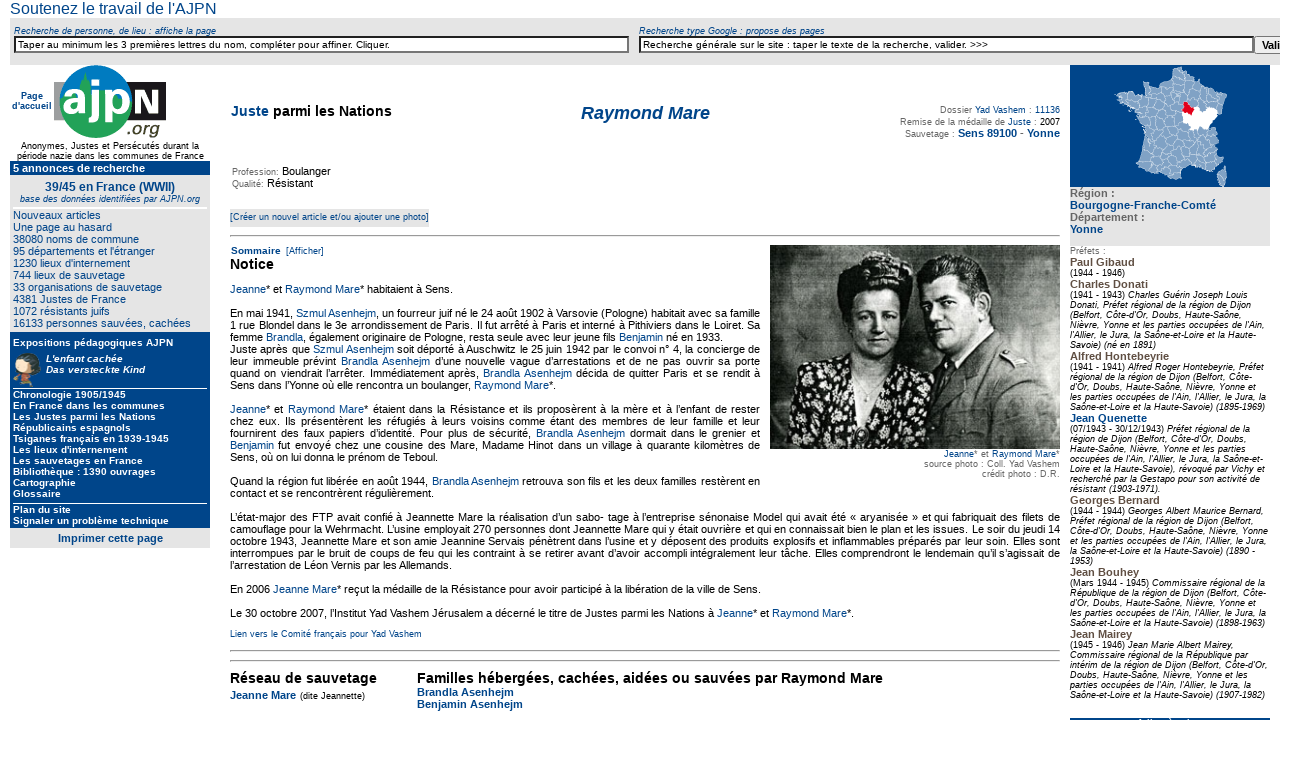

--- FILE ---
content_type: text/html
request_url: http://www.ajpn.org/juste-Raymond-Mare-2942.html
body_size: 14745
content:



<html>
<head>
    <!-- Google tag (gtag.js) -->
<script async src="https://www.googletagmanager.com/gtag/js?id=G-KS80PYNKYX"></script>
<script>
  window.dataLayer = window.dataLayer || [];
  function gtag(){dataLayer.push(arguments);}
  gtag('js', new Date());

  gtag('config', 'G-KS80PYNKYX');
</script>
<meta name=viewport content="width=device-width, initial-scale=1">










<title>Raymond-Mare</title>
<meta http-equiv="Content-Type" content="text/html; charset=ISO-8859-1" />
<meta name="description" content="AJPN - anonymes, Justes et persécutés durant la période nazie dans les communes de France" />
<meta name="Keywords" content="connus ou inconnus mais justes,transmission de la memoire,actes de sauvetage,enfants sauves,adultes sauves,resistance juive,juifs,
juives,seconde guerre mondiale,anonymes,yad vashem,justes parmi les nations,justes de france,connus et reconnus,1936,1937,1938,1939,1940,1941,1942,1943,1944,1945,1946,1947,
ligne de demarcation,elan de spontaneite,desobeissance civile,humanite,memoires,sauveurs,legion d'honneur,temoignages vivants,temoigner,temoin,utilite publique,respect,dignite,justice,tolerance,simone veil,justes de france,justes parmi le nations,seconde guerre mondiale,righteous among the nations,righteous of the world's nations,
righteous gentiles,resistances,justos de las naciones,ajpn,histoire,commune,lieux sauvetage,lieux internement">
<meta NAME="classification" CONTENT="ajpn,annuaire juste">
<meta NAME="author" CONTENT="ajpn, Hellen Kaufmann, Bernard Lhoumeau, Bordeaux, Aquitaine, France">
<meta NAME="copyright" CONTENT=" Bernard Lhoumeau, Hellen Kaufmann, Thierry Marchal">

<link rel="shortcut icon" href="http://www.ajpn.org/images/favicon.ico" />


<link href="../css/justes.css" rel="stylesheet" type="text/css" />

	<link rel="stylesheet" href="css/jquery.autocomplete.css" type="text/css">

<script type="text/javascript" src="js/divers.js"></script>


<script src="https://ajax.googleapis.com/ajax/libs/jquery/1.10.2/jquery.min.js" type="text/javascript"></script>
<script type="text/javascript" src="https://ajax.googleapis.com/ajax/libs/jquery/1.8.2/jquery.min.js"></script>
<script src="https://ajax.googleapis.com/ajax/libs/jqueryui/1.10.3/jquery-ui.min.js" type="text/javascript"></script>
<script type="text/javascript" src="js/ajpn.js"></script>
<script type="text/javascript" src="js/active_completion.js"></script>


<script type="text/javascript">
function metajour(iddiv)
{
 var xhr_object = null;
	if(window.XMLHttpRequest) // Firefox
	   xhr_object = new XMLHttpRequest();
	else if(window.ActiveXObject) // Internet Explorer
	   xhr_object = new ActiveXObject("Microsoft.XMLHTTP");
	else { // XMLHttpRequest non supporté par le navigateur
	   alert("Votre navigateur ne supporte pas les objets XMLHTTPRequest...");
	   return;
	}
	var visiteur = " visiteurs connectés";
	var method   = "POST";
	var filename = "./prog/comptevisi.php";
	var s1       = "dimanche";
	var s2       = "lundi";
	var data     = null;

if(s1 != "" && s2 != "")
	   data = "s1="+s1+"&s2="+s2;

if(method == "GET" && data != null) {
	   filename += "?"+data;
	   data      = null;
}


	xhr_object.open(method, filename, true);

	//  Définition du comportement à adopter sur le changement d’état de l’objet
	// XMLHttpRequest
	xhr_object.onreadystatechange = function() {
			// Etat : requête terminée, réponse récupérée
	  	if(xhr_object.readyState == 4) {
				//alert(xhr_object.responseText); // DEBUG MODE

				var tmp = xhr_object.responseText.split(":");
	      		if(typeof(tmp[1]) != "undefined") {
	        	 document.getElementById(iddiv).innerHTML=tmp[1]+visiteur;
	        	 //f.elements["string2_r"].value = tmp[2];
	      		}

				// ### Interprétation du retour du script appellé
				// Mode d’interprétation 1: on affiche dans la page le retour
				// comme s’il s’agissait de code HTML
				//document.write(xhr_object.responseText);
				// Mode d’interprétation 2: on interprète le retour comme
				// s’il s’agissait de code javascript
				//eval(xhr_object.responseText);
				//document.getElementById(iddiv).innerHTML=xhr_object.responseText;
		 	}
			return xhr_object.readyState;
	}



	if(method == "POST")
	xhr_object.setRequestHeader("Content-type", "application/x-www-form-urlencoded");

	xhr_object.send(data);
}
  message = "testtm";
	var timer = setInterval("metajour('"+message+"');",10000);
</SCRIPT>




<script type="text/javascript" src="js/lescroll.js"></script>

</head>

<body leftmargin="010">

<div class="container" id="container">
<span class="lentete" id="lentete">

<table width="100%" border="0" cellpadding="3" cellspacing="0" bordercolor="#FFFFFF">
<tr valign="middle">
<!-- pavé c51entre  -->
<td><a href="http://www.ajpn.org/soutien.html" >Soutenez&nbsp;le&nbsp;travail&nbsp;de&nbsp;l'AJPN</a>
</td>


<!-- fin pavé centre  ON ne demande plus de s'identifier contributeur (automatique quand abonné)
<form name="lelogin" method="post" action="../admin/valid-identification.php" >
<input type="hidden" name="idtexteerreur" value="6" />
<input type="hidden" name="noid" value="2942" />
<input type="hidden" name="destina2" value="juste" />
<input type="hidden" name="letitre" value="Raymond-Mare" />
<td><img src="../icones/1pxtrans.gif" width="10" height="3" alt="space" /></td>
<td align="center" class="fonction"><label>Connexion<br /><input name="email" type="text" class="zone10"  id="login2" onClick="this.value='';" value="Votre email (login)" size="25" maxlength="30" /></label></td>
<td align="center" class="fonction"><label>mot&nbsp;de&nbsp;passe<br /><input name="lepassword" type="password" class="zone10" id="password2" onClick="this.value='';" value="" size="15" maxlength="30" /></label></td>
<td><label><strong><input name="button" type="submit" class="zone10bold" id="button" value="ok" /></strong></label></form>
<td align="left" class="fonction">&nbsp;<a href="../admin/../admin/maj_identifoublie.php?noid=2942&ope=oublipasse&laprovenance=6&letitre=Raymond-Mare" rel="nofollow">Mot&nbsp;de&nbsp;passe&nbsp;oubli&eacute;</a></td>
<td align="right" class="connect">&nbsp;&nbsp;&nbsp;<a href="../admin/../admin/maj_inscription.php?noid=2942&ope=createpersonne&laprovenance=6&letitre=Raymond-Mare" rel="nofollow">S'inscrire</a></td>
-->
</tr></table>

<span class="fonction">

<table bgcolor="#E5E5E5" width="100%"  border="0" align="center" cellpadding="0" cellspacing="0">
<tr align="center" valign="bottom">
<td>&nbsp;</td>
<td class="creditkleft"><span class="fonction"><em>Recherche&nbsp;de&nbsp;personne,&nbsp;de&nbsp;lieu&nbsp;:&nbsp;affiche&nbsp;la&nbsp;page</em></span></td>
<td>&nbsp;</td>
<td class="creditkleft"><span class="fonction"><em>Recherche&nbsp;type&nbsp;Google&nbsp;:&nbsp;propose&nbsp;des&nbsp;pages</em></span></td>
<td width="25%">&nbsp;</td>
</tr>
<tr>
<td width="25%">&nbsp;</td>
<td width="30%" align="center" valign="top" class="body11left">
  <form action="../prog/goto_entite.php" method="post" name="formulaire1" id="qf">
  <input name="nomlentite" type="text" class="cherchertout" id="nomlentite"  onBlur="this.value=!this.value?'Taper au minimum les 3 premières lettres du nom recherché. Compléter pour affiner. Cliquer.':this.value;" onClick="this.value='';" value="Taper au minimum les 3 premières lettres du nom, compléter pour affiner. Cliquer." size="100" />
  </form>
</td>


<td width="5" align="center" class="body11left"><img src="../icones/1pxtrans.gif" width="10" height="10">
<td width="30%" align="center" valign="baseline" class="body11left">
<form action="../prog/resu_recherche.php" method="get" name="formulaire2" id="gog">
<table border="0" cellpadding="0" cellspacing="0">
  <tr><td align="center" valign="top">
  <input name="search" border="0" type="text" class="cherchertout" id="search"  onBlur="this.value=!this.value?'Recherche générale sur le site : tapez ici le texte de votre recherche, puis valider.':this.value;" onClick="this.value='';" value="Recherche générale sur le site : taper le texte de la recherche, valider. >>>" size="100" />
  </td><td align="center" valign="top">
  <input name="button2" type="submit" class="auteur" id="button2" value="Valider" />
  </td>
  </tr></table>
</form>
</td><td width="25%">&nbsp;</td>
</tr>
</table></span></span>

<div class="gauche" id="gauche">









<style type="text/css">

body,td,th { font-family: Verdana; }
.cherchertout {
	background-color: #FFF;
	font-size: 10px;
}
body {
	margin-left: 0px;
	margin-top: 0px;
	margin-right: 0px;
	margin-bottom: 0px;
}
couleur {
	background-color: #00458A;
}
a:link { text-decoration: none; }
a:visited, a:active { text-decoration: none; }
a:hover { text-decoration: underline; }
.fdbleuretrait { padding-top: 0px; padding-right: 3px; padding-bottom: 0px; padding-left: 3px;}
.MN9 {
	font-size: 9px;
	text-align: center;
	font-family: Verdana, Geneva, sans-serif;
	font-weight: lighter;
}
.MNaccueil { font-size: 9px; font-weight: bold; }
.MNactu:link, .MNactu:visited, .MNactu:active , .MNactu{ font-family: Verdana, Arial, Helvetica, sans-serif; font-size: 10px; font-weight: bold; text-decoration: blink; color: #00458A; }
.MNblocretrait2 {
	padding-left: 3px;
	padding-right: 3px;
	font-family: Verdana, Arial, Helvetica, sans-serif;
	font-weight: lighter;
}
.MNchamprecherche {
	font-size: 10px;
color: #E5E5E5;		font-weight: normal;
	text-align: left;
	color: #000;
}
.MNimprim { font-size: 11px; color: #00458A; font-weight: bold; }
.MNimprim:link { font-size: 11px; color: #00458A; font-weight: bold; }
.MNpaddingbottom {	margin-bottom: 10px; }
.MNteterubriq { font-size: 10px; color: #FFFFFF; font-weight: normal; text-align: left; }
.MNtext11coul {	font-size: 12px; color: #00458A; font-weight: normal;	text-align: center; }
.MNtext14coulbold {	font-size: 12px; color: #00458A; font-weight: normal; text-align: center; }
.MNtextblc:link , .MNtextblc{ font-size: 10px; color: #FFFFFF; font-weight: bold; text-align: left; }
.MNtextblc:hover { font-size: 10px; color: #FFFFFF; font-weight: bold; text-decoration: underline; text-align: left; }
.MNtextblcdans { font-size: 10px;	color: #00458A; font-weight: bold;	text-align: left;	background-color: #FFF; }
.MNtextblcdans:link {	font-size: 10px; color: #00458A; font-weight: bold;	text-align: left;	background-color: #FFF; }
.MNtextblcdans:hover { font-size: 10px; color: #FFFFFF; font-weight: bold; text-align: left; }
.MNtextblcdans:link {	font-size: 10px;	color: #FFFFFF;	font-weight: bold;	text-align: left; }
.MNtextblcdansCopie {	font-size: 10px;	color: #FFFF00;	font-weight: bold;	text-align: left; }
.MNtextblcdanscenter { font-size: 10px; color: #FF0000; font-weight: bold; text-align: center; }
.MNtextblcent:link , .MNtextblccenter{ font-size: 10px; color: #000000; font-weight: bold; text-align: center; font-family: Verdana, Arial, Helvetica, sans-serif; }
.MNtextblclight { font-size: 10px; color: #FFFFFF; font-weight: bold; text-align: left; }
.MNtextblclight:link { font-size: 10px; color: #FFFFFF; font-weight: normal; text-align: left; }
.MNtextblclight:hover { font-size: 10px; color: #FFFFFF; font-weight: normal; text-decoration: underline;}
.MNtextblclightdans { font-size: 10px; color: #00458A; font-weight: bold; background-color: #FFF; text-align: right; }
.MNtextblclightdans:link { font-size: 10px; color: #00458A; font-weight: normal; background-color: #FFF; text-align: right; }
.MNtextblclightdans:hover { font-size: 10px; color: #00458A; font-weight: normal; text-decoration: underline; background-color: #FFF; text-align: right; }
.MNtext11blclight { font-size: 11px; color: #FFFFFF; font-weight: bold; text-align: left; }
.MNtext11blclight:link { font-size: 11px; color: #FFFFFF; font-weight: normal; text-align: left; }
.MNtext11blclight:hover { font-size: 11px; color: #FFFFFF; font-weight: normal; text-decoration: underline;}
.MNtext11blclightdans { font-size: 11px; color: #00458A; font-weight: bold; background-color: #FFF; text-align: right; }
.MNtext11blclightdans:link { font-size: 11px; color: #00458A; font-weight: normal; background-color: #FFF; text-align: right; }
.MNtext11blclightdans:hover { font-size: 11px; color: #00458A; font-weight: normal; text-decoration: underline; background-color: #FFF; text-align: right; }
.MNtextblcright:link, .MNtextblcright, .MNtextblcright:visited { font-size: 10px; color: #FFFFFF; font-weight: bold; text-align: right; }
.MNtextbleu {	font-size: 11px; color: #00458A; 	font-weight: normal; }
.MNtextbleubolddans { font-size: 10px; color: #BC0000; font-weight: bold; }
.MNtextbleubold { font-size: 10px; color: #00458A; font-weight: bold; }
.MNtextbleulightdans {	font-size: 11px;color: #00458A;	font-weight: normal;	background-color: #FFF; }
.MNtextbleulightdansCopie {	font-size: 11px;	color: #BC0000;	font-weight: normal; }
.MNtextsouscoul { font-size: 9px; color: #00458A; font-weight: normal; text-align: center; }
.MNvalid { font-size: 10px; color: #000000; font-weight: bold; }
.paddingimgmenu {
	padding-right: 2px;
	padding-bottom: 1px;
	border: 0;
}
</style>
<body leftmargin="0" topmargin="0" marginwidth="0" marginheight="0"><tr>
  <td align="center" valign="top"> <table width="200" border="0" cellpadding="0" cellspacing="0" bgcolor="#00458A" class="MNpaddingbottom">
<tr>
  <td align="center" valign="top" bgcolor="#FFFFFF">
  	<table width="200" border="0" cellpadding="0" cellspacing="0"><tr><td width="44" align="center" valign="middle" bgcolor="#FFFFFF" class="MNaccueil"><a href="../index.php" class="MNaccueil">Page d'accueil </a></td>
    <td width="112" align="center" valign="top" bgcolor="#FFFFFF">
    <a href="../index.php"><img src="http://www.ajpn.org/images/logo-AJPN.png" alt="Les communes de France durant la  Seconde Guerre mondiale" border="0" /></a></td>
    <td width="44" align="left" valign="middle" bgcolor="#FFFFFF" class="MNaccueil">&nbsp;</td></tr>
  <tr><td colspan="3" align="center" valign="middle" class="MN9">
	 <img src="../icones/1pxtrans.gif" width="100%" height="3"> 
      Anonymes, Justes et Pers&eacute;cut&eacute;s durant&nbsp;la p&eacute;riode nazie dans&nbsp;les&nbsp;communes de&nbsp;France
</td></tr></table></td></tr>
<tr><td colspan="3" align="center" valign="middle" class="MNblocretrait2">
		    </td></tr>
<tr><td colspan="3" align="left" valign="middle" class="MNblocretrait2">
<img src="../icones/1pxtrans.gif" width="100%" height="1">
 <a href="../annonces.html"><span class="MNtext11blclight"><blink>
5 annonces de&nbsp;recherche</blink></span></a>
<br />
  <!-- <br>
  <a href="../agenda"><span class="MNtext11blclight">Agenda</span></a>
  <br>
 -->  
<img src="../icones/1pxtrans.gif" width="100%" height="1">
  </td></tr>
  <tr><td align="left" valign="top" bgcolor="#E5E5E5" class="MNblocretrait2">
  <img src="../icones/1pxtrans.gif" width="100%" height="5">
<div align="center">
<span class="MNtext11coul"><strong>39/45 en France (WWII)</strong><br>
<em class="MNtextsouscoul">base des données identifiées par&nbsp;AJPN.org</em></span>
</div>
<img src="../icones/1pxtrans.gif" width="100%" height="3"><img src="../icones/1pxblc.png" width="100%" height="2">
            <a href="../nouveaute.html"><span class="MNtextbleu">Nouveaux articles</span></a>

<br>
<a href="http://www.ajpn.org/internement-Camp-de-Sospel-803.html"><span class="MNtextbleu">Une page au hasard</span></a>

<br>


  <a href="../touscommunes.html"><span class="MNtextbleu">38080 noms de commune</span></a>
  <br />

    <a href="../tousdepartements.html"><span class="MNtextbleu">95&nbsp;d&eacute;partements et l'étranger</span></a>
    <br />

            <a href="/touslieuinternements.html"><span class="MNtextbleu">1230&nbsp;lieux&nbsp;d'internement</span></a>
                        <br />

            <a href="/touslieusauvetages.html"><span class="MNtextbleu">744 lieux
         de sauvetage</span></a>         <br />

                        <a href="../organisations.html"><span class="MNtextbleu">33&nbsp;organisations&nbsp;de&nbsp;sauvetage</span></a>
            			<br />

			            <a href="/tousjustes.html"><span class="MNtextbleu">4381 Justes de France</span></a>
			            <br />

                        <a href="../tousRJ.html"><span class="MNtextbleu">1072 r&eacute;sistants juifs</span></a>            <br />

                        <a href="../toussauvecaches.html"><span class="MNtextbleu">16133&nbsp;personnes&nbsp;sauv&eacute;es, cach&eacute;es</span></a>
              <img src="../icones/1pxtrans.gif" width="100%" height="3">
  </td></tr>

  <tr><td align="left" valign="top" class="MNblocretrait2">
  <img src="../icones/1pxtrans.gif" width="100%" height="5">
  <span class="MNtextblclight">Expositions pédagogiques AJPN</span>
    <img src="../icones/1pxtrans.gif" width="100%" height="5">

			            <a href="../lenfantcachee.html"><span class="MNtextblclight">
            <img src="../icones/l-enfant-cachee.png" alt="Exposition p&eacute;dagogique 2e Guerre mondiale : la guerre, l'occupation, la vie quotidienne, les lois antis&eacute;mites, les rafles, les justes, les enfants cach&eacute;s, les rescap&eacute;s, les t&eacute;moins" width="28" height="34" border="0" align="left" class="paddingimgmenu">
        <em>L'enfant&nbsp;cachée<br>Das&nbsp;versteckte&nbsp;Kind</em></span></a>
                      <br />
  <img src="../icones/1pxblc.png" width="100%" height="1">

              <a href="../1939.html"><span class="MNtextblclight">Chronologie
            1905/1945</span></a>
                     <br />

               <a href="../communes.html"><span class="MNtextblclight">En France dans les communes</span></a>
   <br />

    <a href="/justes.html"><span class="MNtextblclight">Les
  Justes parmi les&nbsp;Nations</span></a>
    <br />
      <a href="/republicains-espagnols.html"><span class="MNtextblclight">Républicains espagnols</span></a>
  
  <br />
      <a href="/tsiganes.html"><span class="MNtextblclight">Tsiganes français en 1939-1945</span></a>
    <br />

          <a href="/lieuinternements.html"><span class="MNtextblclight">Les&nbsp;lieux&nbsp;d'internement</span></a>
                <br />

<!--
		            <a href="../camps-europe.html"><span class="MNtextblclight">Les camps
            en&nbsp;Europe</span></a>
                        <br />
-->
                      <a href="../lieusauvetages.html"><span class="MNtextblclight">Les sauvetages en&nbsp;France</span></a>
                      <br />

			            <a href="../biblio.html"><span class="MNtextblclight">Biblioth&egrave;que : 1390 ouvrages </span></a>
                        <br>
                        <a href="../cartographie.html"><span class="MNtextblclight">Cartographie</span></a>
                        <br />
			            <a href="../glossaire.html"><span class="MNtextblclight">Glossaire</span></a>
                        <br>
		
<img src="../icones/1pxtrans.gif" width="100%" height="4">
<img src="../icones/1pxblc.png" width="100%" height="1">
                        <a href="../plan.html"><span class="MNtextblclight">Plan du site</span></a>
                        <br />
			
                        <a href="../signalprb.html"><span class="MNtextblclight">Signaler un probl&egrave;me technique</span></a>
            


			<img src="../icones/1pxtrans.gif" width="100" height="2">
        </td>
  </tr>
  <tr><td align="center" valign="middle" bgcolor="#E5E5E5">
  <table border="0" cellpadding="0" cellspacing="4" ><tr><td align="center" valign="middle">
  <a href="#" class="MNimprim" style="text-decoration:none;" onClick="window.print();return false">Imprimer&nbsp;cette&nbsp;page</a>
  </td></tr></table>
  </td>
  </tr>
<!-- CARTOUCHE FACEBOOK -->
  <tr><td align="left" valign="top" bgcolor="#FFFFFF"><div id="fb-root"></div>
<script src="http://connect.facebook.net/fr_FR/all.js#xfbml=1"></script><fb:like-box href="http://www.facebook.com/pages/Ajpn-org/177019135678383" width="200" height="100" show_faces="true" border_color="000000" stream="false" header="false"></fb:like-box></td></tr>
<!-- FIN CARTOUCHE FACEBOOK -->
</table></div>

<div class="droite" id="droite">

        <table bgcolor="#E5E5E5" width="200" border="0" cellpadding="0" cellspacing="0">
  <tr><td align="center" bgcolor="#00458A">
  	<a href="region-Bourgogne-Franche-Comte-27.html"><img src="../icon-departem/89.png" title="Carte de cette région" alt="Yonne" border="0" /></a>
   </td></tr>

	<tr><td class="credit">
	<h3>Région :<br />
	<span class="bodyK11boldleft">
			<a href="region-Bourgogne-Franche-Comte-27.html">Bourgogne-Franche-Comté</a>
		</span>
    <br>
    		Département :<span class="bodyK11boldleft"><a href="departement-Yonne-89.html"  >
		<br />
		Yonne</a>
		</span>
	</h3>
</td></tr></table>
        <body leftmargin="0" topmargin="0" marginwidth="0" marginheight="0">
 	<table width="200" border="0" cellpadding="0" cellspacing="0">
<tr>
<td align="left" class="credit">
<div align="left">
    
            	    Préfets :      	<br />
	<span class="bodyK11boldleft">

	 			<div><font color="#604F43">Paul Gibaud</font></div>
  		

		<font color="#604F43">
      
    </font></span><span class="creditkleft">(1944      -      1946)
            	 	<br />
	<span class="bodyK11boldleft">

	 			<div><font color="#604F43">Charles Donati</font></div>
  		

		<font color="#604F43">
      
    </font></span><span class="creditkleft">(1941      -      1943)            <i>Charles Guérin Joseph Louis Donati, Préfet régional de la région de Dijon (Belfort, Côte-d'Or, Doubs, Haute-Saône, Nièvre, Yonne et les parties occupées de l'Ain, l'Allier, le Jura, la Saône-et-Loire et la Haute-Savoie) (né en 1891)</i></span>

				
            	 	<br />
	<span class="bodyK11boldleft">

	 			<div><font color="#604F43">Alfred Hontebeyrie</font></div>
  		

		<font color="#604F43">
      
    </font></span><span class="creditkleft">(1941      -      1941)            <i>Alfred Roger Hontebeyrie, Préfet régional de la région de Dijon (Belfort, Côte-d'Or, Doubs, Haute-Saône, Nièvre, Yonne et les parties occupées de l'Ain, l'Allier, le Jura, la Saône-et-Loire et la Haute-Savoie) (1895-1969)</i></span>

				
            	 	<br />
	<span class="bodyK11boldleft">

	        <div><a href="personne-Jean-Quenette-3225.html" >Jean Quenette</a></div>
        	        

		<font color="#604F43">
      
    </font></span><span class="creditkleft">(07/1943      -      30/12/1943)            <i>Préfet régional de la région de Dijon (Belfort, Côte-d'Or, Doubs, Haute-Saône, Nièvre, Yonne et les parties occupées de l'Ain, l'Allier, le Jura, la Saône-et-Loire et la Haute-Savoie), révoqué par Vichy et recherché par la Gestapo pour son activité de résistant (1903-1971). </i></span>

				
            	 	<br />
	<span class="bodyK11boldleft">

	 			<div><font color="#604F43">Georges Bernard</font></div>
  		

		<font color="#604F43">
      
    </font></span><span class="creditkleft">(1944      -      1944)            <i>Georges Albert Maurice Bernard, Préfet régional de la région de Dijon (Belfort, Côte-d'Or, Doubs, Haute-Saône, Nièvre, Yonne et les parties occupées de l'Ain, l'Allier, le Jura, la Saône-et-Loire et la Haute-Savoie) (1890 - 1953)</i></span>

				
            	 	<br />
	<span class="bodyK11boldleft">

	 			<div><font color="#604F43">Jean Bouhey</font></div>
  		

		<font color="#604F43">
      
    </font></span><span class="creditkleft">(Mars 1944      -      1945)            <i>Commissaire régional de la République de la région de Dijon (Belfort, Côte-d'Or, Doubs, Haute-Saône, Nièvre, Yonne et les parties occupées de l'Ain, l'Allier, le Jura, la Saône-et-Loire et la Haute-Savoie) (1898-1963)</i></span>

				
            	 	<br />
	<span class="bodyK11boldleft">

	 			<div><font color="#604F43">Jean Mairey</font></div>
  		

		<font color="#604F43">
      
    </font></span><span class="creditkleft">(1945      -      1946)            <i>Jean Marie Albert Mairey, Commissaire régional de la République par intérim de la région de Dijon (Belfort, Côte-d'Or, Doubs, Haute-Saône, Nièvre, Yonne et les parties occupées de l'Ain, l'Allier, le Jura, la Saône-et-Loire et la Haute-Savoie) (1907-1982)</i></span>

				            </span>

            </div>
            </table><br/>
 		
<style type="text/css">

body {
	margin-left: 0px;
	margin-top: 0px;
	margin-right: 0px;
	margin-bottom: 0px;
}
.Style1 {color: #FFFFFF}
.textblc, .textblc:link {
	font-size: 9px;
	color: #FFFFFF;
	font-weight: bold;
}
.textblclight, .textblclight:link {
	font-size: 9px;
	color: #FFFFFF;
	font-weight: normal;
}
.textblc:hover {
	font-size: 9px;
	color: #FFFF00;
	font-weight: bold;
}
a:link {
	text-decoration: none;
}
a:visited {
	text-decoration: none;
}
a:hover {
	text-decoration: underline;
	color: #FF0000;
}
a:active {
	text-decoration: none;
}
</style>

	<a name="Ancre1"></a>

<table border="0" cellspacing="0" bgcolor="#FFFFFF">
<tr bgcolor="#00458A">
<td align="center" valign="middle" bgcolor="#00458A"" class="textblc"><a href="../prog/biblio.php" class="textblc"><span class="textblc">À lire, à voir…</span></a></td>
</tr>
			<tr>
			<td align="left" valign="bottom" bgcolor="#FFFFFF">
            <hr />
            <a href="../auteur-Jacques-Semelin-753.html" class="auteurbouquin"></a>
			<a href="../auteur-Jacques-Semelin-753.html" class="auteurbouquin"><img src="../icon-biblio/1232293425_ScPo_ResistanceGenocides.jpg" alt="Jacques Semelin" height="100" border="0" align="left" class="paddingimageleft" /></a>
		<a href="../auteur-Jacques-Semelin-753.html" class="auteurbouquin">Jacques Semelin<br />
		</a>
		<a href="../auteur-Claire-Andrieu-754.html" class="auteurbouquin">Claire Andrieu<br />
		</a>
		<a href="../auteur-Sarah-Gensburger-755.html" class="auteurbouquin">Sarah  Gensburger<br />
		</a>
<span class="titrebouquin"><a href="../auteur-Sarah-Gensburger-755.html" class="titrebouquin">La résistance aux génocides. De la pluralité des actes de sauvetage</a>
</span>  <br /><br />
<span class="acheterenligne">
	<a href="http://www.amazon.fr/gp/search/ref=as_li_qf_sp_sr_il_tl?ie=UTF8&keywords=9782724610895&tag=a07bb-21&index=aps&linkCode=as2&camp=1642&creative=6746" title="En cliquant ici pour commander sur Amazon, vous aidez l'AJPN" target="_blank" class="acheterenligne">ACHETER EN LIGNE</a>
  </td></tr>
	<a name="Ancre1X1"></a>
			<tr>
			<td align="left" valign="bottom" bgcolor="#FFFFFF">
            <hr />
            <a href="../auteur-Andre-Moisse-8437.html" class="auteurbouquin"></a>
			<a href="../auteur-Andre-Moisse-8437.html" class="auteurbouquin"><img src="../icon-biblio/1377813168_book8.jpg" alt="André Moissé" height="100" border="0" align="left" class="paddingimageleft" /></a>
		<a href="../auteur-Andre-Moisse-8437.html" class="auteurbouquin">André Moissé<br />
		</a>
<span class="titrebouquin"><a href="../auteur-Andre-Moisse-8437.html" class="titrebouquin">La Libération en Franche-Comté : Agents secrets et services spéciaux dans la résistance</a>
</span>  <br /><br />
<span class="acheterenligne">
	<a href="http://www.amazon.fr/gp/search/ref=as_li_qf_sp_sr_il_tl?ie=UTF8&keywords=9782915402308&tag=a07bb-21&index=aps&linkCode=as2&camp=1642&creative=6746" title="En cliquant ici pour commander sur Amazon, vous aidez l'AJPN" target="_blank" class="acheterenligne">ACHETER EN LIGNE</a>
  </td></tr>
	<a name="Ancre1X2"></a>
			<tr>
			<td align="left" valign="bottom" bgcolor="#FFFFFF">
            <hr />
            <a href="../auteur-Robert-Dutriez-6681.html" class="auteurbouquin"></a>
			<a href="../auteur-Robert-Dutriez-6681.html" class="auteurbouquin"><img src="../icon-biblio/1377812632_book5.jpg" alt="Robert Dutriez" height="100" border="0" align="left" class="paddingimageleft" /></a>
		<a href="../auteur-Robert-Dutriez-6681.html" class="auteurbouquin">Robert Dutriez<br />
		</a>
<span class="titrebouquin"><a href="../auteur-Robert-Dutriez-6681.html" class="titrebouquin">La Seconde Guerre mondiale en Franche-Comté </a>
</span>  <br /><br />
<span class="acheterenligne">
	<a href="http://www.amazon.fr/gp/search/ref=as_li_qf_sp_sr_il_tl?ie=UTF8&keywords=9782878231953&tag=a07bb-21&index=aps&linkCode=as2&camp=1642&creative=6746" title="En cliquant ici pour commander sur Amazon, vous aidez l'AJPN" target="_blank" class="acheterenligne">ACHETER EN LIGNE</a>
  </td></tr>
	<a name="Ancre1X3"></a>
			<tr>
			<td align="left" valign="bottom" bgcolor="#FFFFFF">
            <hr />
            <a href="../auteur-Jacques-Semelin-753.html" class="auteurbouquin"></a>
			<a href="../auteur-Jacques-Semelin-753.html" class="auteurbouquin"><img src="../icon-biblio/1253472374_sans_armes.jpg" alt="Jacques Semelin" height="100" border="0" align="left" class="paddingimageleft" /></a>
		<a href="../auteur-Jacques-Semelin-753.html" class="auteurbouquin">Jacques Semelin<br />
		</a>
<span class="titrebouquin"><a href="../auteur-Jacques-Semelin-753.html" class="titrebouquin">Sans armes face à Hitler</a>
</span>  <br /><br />
<span class="acheterenligne">
	<a href="http://www.amazon.fr/gp/search/ref=as_li_qf_sp_sr_il_tl?ie=UTF8&keywords=9782228891592&tag=a07bb-21&index=aps&linkCode=as2&camp=1642&creative=6746" title="En cliquant ici pour commander sur Amazon, vous aidez l'AJPN" target="_blank" class="acheterenligne">ACHETER EN LIGNE</a>
  </td></tr>
	<a name="Ancre1X4"></a>
			<tr>
			<td align="left" valign="bottom" bgcolor="#FFFFFF">
            <hr />
            <a href="../auteur-Patrick-Cabanel-1500.html" class="auteurbouquin"></a>
			<a href="../auteur-Patrick-Cabanel-1500.html" class="auteurbouquin"><img src="../icon-biblio/1329325047_BOOK.jpg" alt="Patrick Cabanel" height="100" border="0" align="left" class="paddingimageleft" /></a>
		<a href="../auteur-Patrick-Cabanel-1500.html" class="auteurbouquin">Patrick Cabanel<br />
		</a>
<span class="titrebouquin"><a href="../auteur-Patrick-Cabanel-1500.html" class="titrebouquin">Histoires des Justes en France</a>
</span>  <br /><br />
<span class="acheterenligne">
	<a href="http://www.amazon.fr/gp/search/ref=as_li_qf_sp_sr_il_tl?ie=UTF8&keywords=9782200350444&tag=a07bb-21&index=aps&linkCode=as2&camp=1642&creative=6746" title="En cliquant ici pour commander sur Amazon, vous aidez l'AJPN" target="_blank" class="acheterenligne">ACHETER EN LIGNE</a>
  </td></tr>
	<a name="Ancre1X5"></a>
			<tr>
			<td align="left" valign="bottom" bgcolor="#FFFFFF">
            <hr />
            <a href="../auteur-Sabine-Gensburger-6363.html" class="auteurbouquin"></a>
			<a href="../auteur-Sabine-Gensburger-6363.html" class="auteurbouquin"><img src="../icon-biblio/1311063954_justesfrance.gif" alt="Sabine Gensburger" height="100" border="0" align="left" class="paddingimageleft" /></a>
		<a href="../auteur-Sabine-Gensburger-6363.html" class="auteurbouquin">Sabine Gensburger<br />
		</a>
<span class="titrebouquin"><a href="../auteur-Sabine-Gensburger-6363.html" class="titrebouquin">Les Justes de France - Politiques publiques de la mémoire</a>
</span>  <br /><br />
<span class="acheterenligne">
	<a href="http://www.amazon.fr/gp/search/ref=as_li_qf_sp_sr_il_tl?ie=UTF8&keywords=9782724611397&tag=a07bb-21&index=aps&linkCode=as2&camp=1642&creative=6746" title="En cliquant ici pour commander sur Amazon, vous aidez l'AJPN" target="_blank" class="acheterenligne">ACHETER EN LIGNE</a>
  </td></tr>
	<a name="Ancre1X6"></a>
			<tr>
			<td align="left" valign="bottom" bgcolor="#FFFFFF">
            <hr />
            <a href="../auteur-Lucien-Lazare-128.html" class="auteurbouquin"></a>
			<a href="../auteur-Lucien-Lazare-128.html" class="auteurbouquin"><img src="../icon-biblio/1213009011_dicojustes.gif" alt="Lucien Lazare" height="100" border="0" align="left" class="paddingimageleft" /></a>
		<a href="../auteur-Lucien-Lazare-128.html" class="auteurbouquin">Lucien Lazare<br />
		</a>
<span class="titrebouquin"><a href="../auteur-Lucien-Lazare-128.html" class="titrebouquin">Dictionnaire des Justes de France</a>
</span>  <br /><br />
<span class="acheterenligne">
	<a href="http://www.amazon.fr/gp/search/ref=as_li_qf_sp_sr_il_tl?ie=UTF8&keywords=9782213614359&tag=a07bb-21&index=aps&linkCode=as2&camp=1642&creative=6746" title="En cliquant ici pour commander sur Amazon, vous aidez l'AJPN" target="_blank" class="acheterenligne">ACHETER EN LIGNE</a>
  </td></tr>
	<a name="Ancre1X7"></a>
			<tr>
			<td align="left" valign="bottom" bgcolor="#FFFFFF">
            <hr />
            <a href="../auteur-Jean-Pierre-Marandin-8432.html" class="auteurbouquin"></a>
			<a href="../auteur-Jean-Pierre-Marandin-8432.html" class="auteurbouquin"><img src="../icon-biblio/1377812215_book3.jpg" alt="Jean-Pierre Marandin" height="100" border="0" align="left" class="paddingimageleft" /></a>
		<a href="../auteur-Jean-Pierre-Marandin-8432.html" class="auteurbouquin">Jean-Pierre Marandin<br />
		</a>
<span class="titrebouquin"><a href="../auteur-Jean-Pierre-Marandin-8432.html" class="titrebouquin">Résistances 1940-1944 : Volume 1, A la frontière franco-suisse, des hommes et des femmes en résistance</a>
</span>  <br /><br />
<span class="acheterenligne">
	<a href="http://www.amazon.fr/gp/search/ref=as_li_qf_sp_sr_il_tl?ie=UTF8&keywords=9782878232103&tag=a07bb-21&index=aps&linkCode=as2&camp=1642&creative=6746" title="En cliquant ici pour commander sur Amazon, vous aidez l'AJPN" target="_blank" class="acheterenligne">ACHETER EN LIGNE</a>
  </td></tr>
	<a name="Ancre1X8"></a>
			<tr>
			<td align="left" valign="bottom" bgcolor="#FFFFFF">
            <hr />
            <a href="../auteur-Loic-Dauvillier-6938.html" class="auteurbouquin"></a>
			<a href="../auteur-Loic-Dauvillier-6938.html" class="auteurbouquin"><img src="../icon-biblio/1326643634_cover.jpg" alt="Loïc Dauvillier" height="100" border="0" align="left" class="paddingimageleft" /></a>
		<a href="../auteur-Loic-Dauvillier-6938.html" class="auteurbouquin">Loïc Dauvillier<br />
		</a>
		<a href="../auteur-Marc-Lizano-6973.html" class="auteurbouquin">Marc Lizano<br />
		</a>
		<a href="../auteur-Greg-Salsedo-6974.html" class="auteurbouquin">Greg Salsedo<br />
		</a>
<span class="titrebouquin"><a href="../auteur-Greg-Salsedo-6974.html" class="titrebouquin">L'enfant cachée</a>
</span>  <br /><br />
<span class="acheterenligne">
	<a href="http://www.amazon.fr/gp/search/ref=as_li_qf_sp_sr_il_tl?ie=UTF8&keywords=9782803628117&tag=a07bb-21&index=aps&linkCode=as2&camp=1642&creative=6746" title="En cliquant ici pour commander sur Amazon, vous aidez l'AJPN" target="_blank" class="acheterenligne">ACHETER EN LIGNE</a>
  </td></tr>
	<a name="Ancre1X9"></a>
			<tr>
			<td align="left" valign="bottom" bgcolor="#FFFFFF">
            <hr />
            <a href="../auteur-Claude-Delasselle-1557.html" class="auteurbouquin"></a>
			<a href="../auteur-Claude-Delasselle-1557.html" class="auteurbouquin"><img src="../icon-biblio/1247479074_book.jpg" alt="Claude Delasselle" height="100" border="0" align="left" class="paddingimageleft" /></a>
		<a href="../auteur-Claude-Delasselle-1557.html" class="auteurbouquin">Claude Delasselle<br />
		</a>
		<a href="../auteur-Joel-Drogland-1558.html" class="auteurbouquin">Joël Drogland<br />
		</a>
		<a href="../auteur-Frederic-Gand-1559.html" class="auteurbouquin">Frédéric Gand<br />
		</a>
		<a href="../auteur-Thierry-Roblin-1560.html" class="auteurbouquin">Thierry Roblin<br />
		</a>
		<a href="../auteur-Jean-Rolley-1561.html" class="auteurbouquin">Jean Rolley<br />
		</a>
<span class="titrebouquin"><a href="../auteur-Jean-Rolley-1561.html" class="titrebouquin">Un département dans la guerre 1939-1945 : Occupation, Collaboration et Résistance dans l'Yonne</a>
</span>  <br /><br />
<span class="acheterenligne">
	<a href="http://www.amazon.fr/gp/search/ref=as_li_qf_sp_sr_il_tl?ie=UTF8&keywords=9782915293425&tag=a07bb-21&index=aps&linkCode=as2&camp=1642&creative=6746" title="En cliquant ici pour commander sur Amazon, vous aidez l'AJPN" target="_blank" class="acheterenligne">ACHETER EN LIGNE</a>
  </td></tr>
	<a name="Ancre1X10"></a>
			<tr>
			<td align="left" valign="bottom" bgcolor="#FFFFFF">
            <hr />
            <a href="../auteur-Dominique-Missika-2458.html" class="auteurbouquin"></a>
			<a href="../auteur-Dominique-Missika-2458.html" class="auteurbouquin"><img src="../icon-biblio/1264176790_missika.jpg" alt="Dominique Missika" height="100" border="0" align="left" class="paddingimageleft" /></a>
		<a href="../auteur-Dominique-Missika-2458.html" class="auteurbouquin">Dominique Missika<br />
		</a>
		<a href="../auteur-Dominique-Veillon-2459.html" class="auteurbouquin">Dominique Veillon<br />
		</a>
<span class="titrebouquin"><a href="../auteur-Dominique-Veillon-2459.html" class="titrebouquin">Résistance - Histoires de familles, 1940-1945</a>
</span>  <br /><br />
<span class="acheterenligne">
	<a href="http://www.amazon.fr/gp/search/ref=as_li_qf_sp_sr_il_tl?ie=UTF8&keywords=9782200350451&tag=a07bb-21&index=aps&linkCode=as2&camp=1642&creative=6746" title="En cliquant ici pour commander sur Amazon, vous aidez l'AJPN" target="_blank" class="acheterenligne">ACHETER EN LIGNE</a>
  </td></tr>
	<a name="Ancre1X11"></a>
			<tr>
			<td align="left" valign="bottom" bgcolor="#FFFFFF">
            <hr />
            <a href="../auteur-Simon-Igel-8146.html" class="auteurbouquin"></a>
			<a href="../auteur-Simon-Igel-8146.html" class="auteurbouquin"><img src="../icon-biblio/1364838227_Simon.jpg" alt="Simon Igel" height="100" border="0" align="left" class="paddingimageleft" /></a>
		<a href="../auteur-Simon-Igel-8146.html" class="auteurbouquin">Simon Igel<br />
		</a>
<span class="titrebouquin"><a href="../auteur-Simon-Igel-8146.html" class="titrebouquin"> Matricule 157 085 , Témoignage d'un adolescent rescapé </a>
</span>  <br /><br />
<span class="acheterenligne">
	<a href="http://www.amazon.fr/gp/search/ref=as_li_qf_sp_sr_il_tl?ie=UTF8&keywords=9782754600521&tag=a07bb-21&index=aps&linkCode=as2&camp=1642&creative=6746" title="En cliquant ici pour commander sur Amazon, vous aidez l'AJPN" target="_blank" class="acheterenligne">ACHETER EN LIGNE</a>
  </td></tr>
	<a name="Ancre1X12"></a>
			<tr>
			<td align="left" valign="bottom" bgcolor="#FFFFFF">
            <hr />
            <a href="../auteur-Andre-Moisse-8437.html" class="auteurbouquin"></a>
			<a href="../auteur-Andre-Moisse-8437.html" class="auteurbouquin"><img src="../icon-biblio/1377813550_book9.jpg" alt="André Moissé" height="100" border="0" align="left" class="paddingimageleft" /></a>
		<a href="../auteur-Andre-Moisse-8437.html" class="auteurbouquin">André Moissé<br />
		</a>
<span class="titrebouquin"><a href="../auteur-Andre-Moisse-8437.html" class="titrebouquin">La Libération en Franche-Comté Agents secrets & services spéciaux dans la résistance Tome 2 Jura & Doubs</a>
</span>  <br /><br />
<span class="acheterenligne">
	<a href="http://www.amazon.fr/gp/search/ref=as_li_qf_sp_sr_il_tl?ie=UTF8&keywords=9782915402445&tag=a07bb-21&index=aps&linkCode=as2&camp=1642&creative=6746" title="En cliquant ici pour commander sur Amazon, vous aidez l'AJPN" target="_blank" class="acheterenligne">ACHETER EN LIGNE</a>
  </td></tr>
	<a name="Ancre1X13"></a>
			<tr>
			<td align="left" valign="bottom" bgcolor="#FFFFFF">
            <hr />
            <a href="../auteur-Marek-Halter-1660.html" class="auteurbouquin"></a>
			<a href="../auteur-Marek-Halter-1660.html" class="auteurbouquin"><img src="../icon-biblio/1311064477_justes.gif" alt="Marek Halter" height="100" border="0" align="left" class="paddingimageleft" /></a>
		<a href="../auteur-Marek-Halter-1660.html" class="auteurbouquin">Marek Halter<br />
		</a>
<span class="titrebouquin"><a href="../auteur-Marek-Halter-1660.html" class="titrebouquin">Les Justes, ces héros inconnus</a>
</span>  <br /><br />
<span class="acheterenligne">
	<a href="http://www.amazon.fr/gp/search/ref=as_li_qf_sp_sr_il_tl?ie=UTF8&keywords=9782035850782&tag=a07bb-21&index=aps&linkCode=as2&camp=1642&creative=6746" title="En cliquant ici pour commander sur Amazon, vous aidez l'AJPN" target="_blank" class="acheterenligne">ACHETER EN LIGNE</a>
  </td></tr>
	<a name="Ancre1X14"></a>
			<tr>
			<td align="left" valign="bottom" bgcolor="#FFFFFF">
            <hr />
            <a href="../auteur-Andre-Besson-2616.html" class="auteurbouquin"></a>
			<a href="../auteur-Andre-Besson-2616.html" class="auteurbouquin"><img src="../icon-biblio/1268310940_BOOK.jpg" alt="André Besson" height="100" border="0" align="left" class="paddingimageleft" /></a>
		<a href="../auteur-Andre-Besson-2616.html" class="auteurbouquin">André Besson<br />
		</a>
<span class="titrebouquin"><a href="../auteur-Andre-Besson-2616.html" class="titrebouquin">Les Maquis de Franche-Comté</a>
</span>  <br /><br />
<span class="acheterenligne">
	<a href="http://www.amazon.fr/gp/search/ref=as_li_qf_sp_sr_il_tl?ie=UTF8&keywords=9782704808403&tag=a07bb-21&index=aps&linkCode=as2&camp=1642&creative=6746" title="En cliquant ici pour commander sur Amazon, vous aidez l'AJPN" target="_blank" class="acheterenligne">ACHETER EN LIGNE</a>
  </td></tr>
	<a name="Ancre1X15"></a>
<tr>
<td valign="middle">
<span class="creditK" align="left">
    </span>
  </td>
</tr>
<tr>
<td align="center" valign="top" class="fonctioncenter">
<a href="../admin/maj_biblio.php?noid=2942&noidjuste=2942&destina=juste&ope=biblio&laprovenance=6&letitre=Raymond-Mare" rel="nofollow">[Ajouter un ouvrage]</a>
</td>
</tr>
</table>        
</div>

<div class="centre" id="centre" >
 <br />
	<table border="0" cellpadding="0" cellspacing="0" ><tr><td>
<td width="25%" align="left" valign="top" class="intertitreleftleft"><a href="justes.html" > Juste</a> parmi les Nations</td>
<td width="50%">
	<h1><div align="left" valign="middle" class="titrepageitalbold">Raymond Mare</div></h1>
	<br />
		<span class="intertitreleftleft"></span>
</td>
<td width="25%" align="left" valign="top" class="body11boldright">
	<span class="credit">Dossier <a href="http://www.yadvashem-france.org" target=_blank > Yad Vashem</a>&nbsp;:</span> <span class="creditkright">
<!--<a href="http://www.yadvashem-france.org/justes-france/?mode=detail&number=11136" target=_blank >11136</a>
-->
<a href="https://yadvashem-france.org/dossier/nom/11136/" target=_blank >11136</a>
</span><br />
          <span class="credit">Remise de la médaille de <a href="justes.html" > Juste</a>&nbsp;:</span> <span class="creditkright">2007</span>
		  <br>
          <span class="credit">Sauvetage&nbsp;:&nbsp;</span><a href="commune-Sens-89387.html" class="body11boldleft">Sens  89100</a>&nbsp;-&nbsp;<span class="body11boldleft"><a href="../imag-departem/89.png">Yonne</a></span><br />
    
<tr>


	<td colspan="3" align="left" valign="middle" class="creditK">
      <table border="0">



	   <tr>
	    <td align="right" valign="middle">
  <div align="left">

		  
		  <span class="credit">Profession:  </span><span class="body11left">Boulanger</span><br />

              
		  <span class="credit">Qualité: </span> <span class="body11left">Résistant</span><br />

                            <br>
              		  </div>
</td>
	    <td align="right" valign="middle">
        </td>
       </tr>
	  </table>
	</td>
  </tr>



	</td>
	<table height="18" border="0" cellpadding="0" cellspacing="0" bgcolor="#E5E5E5"><tr><td align="right" valign="middle" class="fonction">
                  <a href="../admin/maj_gene.php?noid=2942&amp;ope=ajoutjuste&amp;destina=juste&amp;laprovenance=6&amp;letitre=Raymond-Mare&monid=" class="creditK" rel="nofollow">[Créer un nouvel article et/ou ajouter une photo]</a>
      </td></tr></table>
      <hr />
<table border="0" align="right" cellpadding="0" cellspacing="0">
  <tr><td align="right" valign="top">
  
     <tr>
      <td width="10"><img src="../icones/1pxtransp.gif" width="10" height="10" /></td>
	  	<td width="143" align="right" valign="top" class="legendephoto"><a href="../images-justes/1538583589_11136_Jeanne_Raymond_Mare.jpg" target="_blank"><img src="../images-justes/1538583589_11136_Jeanne_Raymond_Mare.jpg" width="290" height="203.96666666667" ALT="Raymond-Mare"
	TITLE="Raymond-Mare"/><br />
</a>

          <a href=http://www.ajpn.org/juste-2941.html>Jeanne</a>* et  <a href=http://www.ajpn.org/juste-2942.html>Raymond Mare</a>*<br />
                            			source photo&nbsp;: Coll. Yad Vashem<br />
		crédit photo&nbsp;: D.R.</td></tr>
		</td></tr></table>
<table border="0" cellpadding="0" cellspacing="0">
  <tr><td align="left" valign="top">
		<style type='text/css'>
	#textDiv {  background:#F0F0F0;}
</style>
 <link href="../somm.css" rel="stylesheet" type="text/css" />
<div id="dividP" style="display:;">
	<span class="sommbold"><a href="#" onclick="afficheSommaire('1');visibilite('dividG', 'dividP');">Sommaire</a></span><span class="sommfonct"><a href="#" onclick="afficheSommaire('1');visibilite('dividG', 'dividP');"> [Afficher] </a></span></div>

<div id="dividG" style="display:;">
	<span class="sommbold"><a href="#" onclick="afficheSommaire('0');visibilite('dividG', 'dividP');">Sommaire</a></span><span class="sommfonct"><a href="#" onclick="afficheSommaire('0');visibilite('dividG', 'dividP');"> [Masquer] </a></span>
</div>
<div id="textDiv" align="left">
</div>

</td></tr></table>
			
<span class="body11justify">
</span>
 
        <span class="intertitreleftleft">Notice</span><br />
          <p class="body11justify"><a href=http://www.ajpn.org/juste-Jeanne-2941.html>Jeanne</a>* et  <a href=http://www.ajpn.org/juste-Raymond-Mare-2942.html>Raymond Mare</a>* habitaient à Sens.<br />
<br />
En mai 1941, <a href=http://www.ajpn.org/personne-Szmul-Asenhejm-10789.html>Szmul Asenhejm</a>, un fourreur juif né le 24 août 1902 à Varsovie (Pologne) habitait avec sa famille 1 rue Blondel dans le 3e arrondissement de Paris. Il fut arrêté à Paris et interné à Pithiviers dans le Loiret. Sa femme <a href=http://www.ajpn.org/personne-Brandla-10787.html>Brandla</a>, également originaire de Pologne, resta seule avec leur jeune fils <a href=http://www.ajpn.org/personne-Benjamin-10788.html>Benjamin</a> né en 1933. <br />
Juste après que <a href=http://www.ajpn.org/personne-Szmul-Asenhejm-10789.html>Szmul Asenhejm</a> soit déporté à Auschwitz le 25 juin 1942 par le convoi n° 4, la concierge de leur immeuble prévint <a href=http://www.ajpn.org/personne-Brandla-10787.html>Brandla Asenhejm</a> d’une nouvelle vague d’arrestations et de ne pas ouvrir sa porte quand on viendrait l’arrêter. Immédiatement après, <a href=http://www.ajpn.org/personne-Brandla-10787.html>Brandla Asenhejm</a> décida de quitter Paris et se rendit à Sens dans l’Yonne où elle rencontra un boulanger, <a href=http://www.ajpn.org/juste-Raymond-Mare-2942.html>Raymond Mare</a>*.<br />
<br />
<a href=http://www.ajpn.org/juste-Jeanne-2941.html>Jeanne</a>* et  <a href=http://www.ajpn.org/juste-Raymond-Mare-2942.html>Raymond Mare</a>* étaient dans la Résistance et ils proposèrent à la mère et à l’enfant de rester chez eux. Ils présentèrent les réfugiés à leurs voisins comme étant des membres de leur famille et leur fournirent des faux papiers d’identité. Pour plus de sécurité, <a href=http://www.ajpn.org/personne-Brandla-10787.html>Brandla Asenhejm</a> dormait dans le grenier et <a href=http://www.ajpn.org/personne-Benjamin-10788.html>Benjamin</a> fut envoyé chez une cousine des Mare, Madame Hinot dans un village à quarante kilomètres de Sens, où on lui donna le prénom de Teboul.<br />
<br />
Quand la région fut libérée en août 1944, <a href=http://www.ajpn.org/personne-Brandla-10787.html>Brandla Asenhejm</a> retrouva son fils et les deux familles restèrent en contact et se rencontrèrent régulièrement.<br />
<br />
L’état-major des FTP avait confié à Jeannette Mare la réalisation d’un sabo- tage à l’entreprise sénonaise Model qui avait été « aryanisée » et qui fabriquait des filets de camouflage pour la Wehrmacht. L’usine employait 270 personnes dont Jeannette Mare qui y était ouvrière et qui en connaissait bien le plan et les issues. Le soir du jeudi 14 octobre 1943, Jeannette Mare et son amie Jeannine Servais pénètrent dans l’usine et y déposent des produits explosifs et inflammables préparés par leur soin. Elles sont interrompues par le bruit de coups de feu qui les contraint à se retirer avant d’avoir accompli intégralement leur tâche. Elles comprendront le lendemain qu’il s’agissait de l’arrestation de Léon Vernis par les Allemands.<br />
<br />
En 2006 <a href=http://www.ajpn.org/juste-Jeanne-2941.html>Jeanne Mare</a>* reçut la médaille de la Résistance pour avoir participé à la libération de la ville de Sens.<br />
<br />
Le 30 octobre 2007, l’Institut Yad Vashem Jérusalem a décerné le titre de Justes parmi les Nations à <a href=http://www.ajpn.org/juste-Jeanne-2941.html>Jeanne</a>* et  <a href=http://www.ajpn.org/juste-Raymond-Mare-2942.html>Raymond Mare</a>*.</span></p>

        <p>
          <a href="https://yadvashem-france.org/dossier/nom/11136/"  class="fonction" target="_blank">Lien vers le Comit&eacute; fran&ccedil;ais
        pour Yad Vashem </a>
		<hr>	<a name="Ancre2"></a>



<span class="body11left"> </span></font>
<hr><link href="../css/justes.css" rel="stylesheet" type="text/css">

<table border="0" cellpadding="0" cellspacing="0">
        <tr>
          <td align="left" valign="top"><div align="left"> <span class="intertitreleftleft">
                            			<a name="Ancre3"></a>
					Réseau de sauvetage <br />
              				  <!--
			  <span class="body11boldleft"><a href="../juste-Jeanne-Mare-2941.html" >Jeanne Mare</a></span> <span class="fonction"></span>(dite Jeannette)</span><br />
				-->
	


		  <span class="body11boldleft"><a href="../juste-Jeanne-Mare-2941.html" >Jeanne Mare</a></span> </span><span class="creditkleft">(dite Jeannette)</span><br />
	        </strong></span></div></td>
          <td width="40" align="left" valign="top">&nbsp;</td>
        <td valign="top"><div align="left"> <span class="intertitreleftleft">
		<a name="Ancre4"></a>
         Familles hébergées, cachées, aidées ou sauvées par Raymond Mare<br />
         </span>
                   <span class="body11boldleft"><a href="../personne-Brandla-Asenhejm-10787.html">Brandla Asenhejm</a> </span><span class="creditkleft"></span>
                  </li>
                  <br />

                  <span class="body11boldleft"><a href="../personne-Benjamin-Asenhejm-10788.html">Benjamin Asenhejm</a> </span><span class="creditkleft"></span>
                  </li>
                  <br />

          </div></td>
        </tr>
</table>




<span class="creditK">	<br>
		<a name="Ancre5"></a>
	 <p align="justify"><span class="intertitreleftleft">Chronologie</span> <a href="../admin/maj_chrono.php?noid=2942&destina=juste&noidregion=27&noiddep=89&noseq=&ope=ajoutchrono&laprovenance=6&letitre=Raymond-Mare" class="creditK" rel="nofollow">[Ajouter]</a><br /><span class="body11justify">
Cet article n'est pas encore renseigné par l'AJPN, mais n'hésitez pas à le faire afin de restituer à cette commune sa mémoire de la Seconde Guerre mondiale.<br><br>

<hr>
<p><span class="auteur-alireleft">T&eacute;moignages, m&eacute;moires, th&egrave;ses, recherches, expos&eacute;s et travaux scolaires </span><span class="fonction">
  <a href="../admin/maj_travail.php?noid=2942&destina=juste&noidregion=27&noiddep=89&noidcomm=&ope=ajouttravail&laprovenance=6&letitre=Raymond-Mare" class="fonction" rel="nofollow">[Ajouter le votre]</a>
<p onClick="MM_openBrWindow('../prog/pourquoi_deposer_travail.php','deposertravail','scrollbars=yes,resizable=yes,width=640,height=300,screenX=175,screenY=25')"><a href="#deposertrav">Comment ajouter le votre. En savoir plus&hellip;</a><br>
<br>
</span>
<span class="body11left">Pas de travaux actuellement sur ce sujet&hellip; Vous pouvez  mettre le votre en ligne sur le site ajpn.org.
<br>

  <br>


    <span class="body11justify">
    </span><br>
	<a name="Ancre6"></a>
<p><span class="intertitreleftleft">Liens externes</span>
  </strong></span><a href="../admin/maj_reference.php?noid=2942&destina=juste&amp;ope=ajoutref&genre=lien&laprovenance=6&letitre=Raymond-Mare" class="fonction" rel="nofollow">[Ajouter un lien vers un article d'intérêt ou un site internet]</a>
  <br />
    <span class="body11justify">
    </span><span class="body11justify">1 <a href="http://www.arory.com/" target=_blank >ARORY</a></span><span class="body11justify"> (L'Association pour la Recherche sur l’Occupation et la Résistance dans l’Yonne est née en 1988 à l’initiative d’anciens résistants et déportés de l’Yonne, mène un travail de recherche historique sur la période de la Seconde Guerre mondiale. L'ARORY diffuse deux fois par an son bulletin, l'Yonne-Mémoire 40-44. L'ARORY mène aussi d'autres activités comme l'aide apportée aux enseignants et élèves qui participent au concours national de la Résistance et de la Déportation ainsi qu'aux étudiants dont les travaux portent sur des personnalités et des organisations résistantes. Enfin l'ARORY anime et participe à des conférences et à des expositions. )
    <br>

    </span><span class="body11justify">2 <a href="http://www.yadvashem-france.org/publications/?mode=download&book_id=12" target=_blank >Aide et sauvetage de la population juive dans les départements de la Nièvre et de la Cote-d'or pendant la Deuxième Guerre mondiale.</a></span><span class="body11justify"> (Aide et sauvetage de la population juive dans les départements de la Nièvre et de la Cote-d'or pendant la Deuxième Guerre mondiale.
Auteur : Julie Philippe (Julie.philippe21@gmail.com)
Éditeur : Mémoire de master en histoire contemporaine
Date de publication : 19-09-2007 )
    <br>

    </span>
   </span>
   <br>


<table bgcolor="#E5E5E5" border="0" cellpadding="05" cellspacing="5">
<tr><td>
	<a name="Ancre7"></a>
<p class="bodyK11boldleft"><span class="intertitreleftleft">Annonces de recherche</span>
  <a href="../admin/maj_annonce.php?noid=2942&amp;ope=newannonce&amp;destina=juste&laprovenance=6&letitre=Raymond-Mare&nodepartement=89&nodossier=11136" class="fonction" rel="nofollow"><strong>[Déposer une annonce]</strong></a>
  <span class="body11justify">
  <!--
<br />
Vous recherchez une personne -->
  </span><br /><hr size="2" noshade="noshade" />
    </td></tr></table><span align="center">


<p onclick="MM_openBrWindow('../prog/popsignal.php?noid=2942&destina=juste&laprovenance=6&letitre=Raymond-Mare','popsignal','scrollbars=yes,resizable=yes,width=640,height=400,screenX=275,screenY=225')"><span class="body11boldleft"><a href="#popsignal" rel="nofollow">[Signaler que le contenu de cet article vous semble erroné]</a></p>

</span>
<br>





</div>

<div class="lepied" id="lepied" >
<style type="text/css">
body {
	margin-left: 10px;
	margin-right: 10px;
}
</style>

<table  border="0" cellpadding="0" cellspacing="0">
<tr>

  <td colspan="2" align="center" class="creditK"><img src="../icones/1pxtrans.gif" width="100%" height="1" /><br />
    <hr width="100%" size="1" noshade="noshade" />    <strong>Avertissement</strong> Les informations affich&eacute;es sur le site de ajpn.org sont fournies par les personnes qui contribuent &agrave; l'enrichissement de la base de donn&eacute;es. Certaines, notamment les t&eacute;moignages, ne peuvent &ecirc;tre v&eacute;rifi&eacute;es par ajpn.org et ne peuvent donc pas &ecirc;tre consid&eacute;r&eacute;es d'une fiabilit&eacute; totale. Nous citons les sources de ces informations chaque fois qu'elles nous sont communiqu&eacute;es. Toutes les demandes de rectification de donn&eacute;es erron&eacute;es sont bienvenues et, dans ce cas, les corrections n&eacute;cessaires sont appliqu&eacute;es dans les meilleurs d&eacute;lais en citant la source de ces corrections. C'est par cette vigilance des visiteurs de notre site que nous pouvons assurer la qualit&eacute; des informations conserv&eacute;es dans la base de donn&eacute;es ajpn.org
  </td></tr>
</table>
  <table width="100%"  border="0" cellpadding="0" cellspacing="0">
  <tr valign="middle" bgcolor="#E5E5E5">
    <td height="20">
      <a href="http://www.ajpn.org/justes.html" class="fonction">&nbsp;*&nbsp;Juste&nbsp;parmi&nbsp;les&nbsp;Nations</a>    </td>
    <td width="40%" height="20" align="center" class="fonctioncenter">

    <td width="30%" height="20" align="right" class="fonction">
      <table>
      <tr>
        <td align="right" valign="middle" bgcolor="#E5E5E5" class="fonction">
          <!-- AddThis Button BEGIN -->
          <div class="addthis_toolbox addthis_default_style "> <a href="http://www.addthis.com/bookmark.php?v=250&amp;username=xa-4d4203810de66e91"
class="addthis_button_compact"><span class="fonction">Partager</span></a> <span class="addthis_separator">|</span> <a class="addthis_button_preferred_1"></a> <a class="addthis_button_preferred_2"></a> <a class="addthis_button_preferred_3"></a> <a class="addthis_button_preferred_4"></a> </div>
          <script type="text/javascript" src="http://s7.addthis.com/js/250/addthis_widget.js#username=xa-4d4203810de66e91"></script>
          <!-- AddThis Button END -->
        </td>
		<td>
	  	<!-- Placez cette balise à l'endroit où vous souhaitez que le bouton +1 Google s'affiche -->
<g:plusone size="small"></g:plusone>
</td>
      </tr>
    </table></td>
  </tr>
  <tr>
    <td colspan="3" valign="middle" bgcolor="#FFFFFF" class="creditlien"><div align="center">| 
    <!--<a href="http://www.ajpn.org/abonne.html">Pourquoi s'abonner</a> | -->
    <script type="text/javascript" language="javascript">
</script>  
    <a href="http://www.ajpn.org/infos.html">Informations&nbsp;l&eacute;gales</a> | 
    <a href="http://www.ajpn.org/association.html">Association</a> | 
    <a href="http://www.ajpn.org/remerciements.html">Remerciements</a> |  
    </div></td>
  </tr>
  <tr>
    <td align="left" valign="bottom" bgcolor="#FFFFFF">&nbsp;</td>
    <td width="40%" align="center" valign="middle" bgcolor="#FFFFFF"><span class="creditcenter">


    </span></td>

    
  </tr><tr valign="top"><td colspan="3" class="creditlien";>
<hr align="center" size="1" noshade>
  
<div align="center">Justes parmi les Nations - Righteous among the Nations - De Gerechten mank de V&ouml;lker - Giusti tra le nazioni - Drept &icirc;ntre popoare - Gerechter unter den V&ouml;lkern - Sprawiedliwy wsr&oacute;d Narod&oacute;w Swiata - Rechtvaardige&nbsp;onder&nbsp;de&nbsp;Volkeren - Justuloj&nbsp;inter&nbsp;la&nbsp;popoloj - R&auml;ttf&auml;rdig&nbsp;bland&nbsp;folken - Spravodliv&yacute;&nbsp;medzi&nbsp;n&aacute;rodmi - Spravedliv&yacute;&nbsp;mezi&nbsp;n&aacute;rody - Vanhurskaat&nbsp;kansakuntien&nbsp;joukossa - Vil&aacute;g&nbsp;Igaza - Justos&nbsp;entre as&nbsp;na&ccedil;&otilde;es - Justos&nbsp;entre&nbsp;las&nbsp;Naciones - Justos entre les Nacions </div></td>
  </tr></table>
  <table width="100%" border="0" cellpadding="0" cellspacing="0">
  <tr>
    <td width="65" valign="middle" bgcolor="#FFFFFF" class="creditlien"> <a href="http://www.lhoumeau.com" target="_blank">&copy;&nbsp;Lhoumeau,&nbsp;Marchal&nbsp;2008-2024</a> 
        <td>
    <td width="65" valign="middle" bgcolor="#FFFFFF" class="creditkright">
<!--
    <strong>AJPN t&eacute;l. T&eacute;l.&nbsp;+33&nbsp;(0)&nbsp;6&nbsp;07&nbsp;44&nbsp;87&nbsp;89</strong>
-->
</td>
  </tr>
</table>

</div>

<!--FIN DE LA TABLE des 3 colonnes du milieu -->
   


   
<script>
function visibiliteOUI(thingIdG,thingIdP)
{
var targetElement;
targetElementG = document.getElementById(thingIdG) ;
targetElementP = document.getElementById(thingIdP) ;

if (targetElementP.style.display == "none")
{

targetElementG.style.display = "none" ;
targetElementP.style.display = "" ;
} else {

targetElementG.style.display = "" ;
targetElementP.style.display = "none" ;
}
}
</script>

<script>
function visibilite(thingIdG,thingIdP)
{
var targetElement;
targetElementG = document.getElementById(thingIdG) ;
targetElementP = document.getElementById(thingIdP) ;

if (targetElementP.style.display == "none")
{

targetElementG.style.display = "none" ;
targetElementP.style.display = "block" ;
} else {

targetElementG.style.display = "block" ;
targetElementP.style.display = "none" ;
}
}
</script>


<script type="text/javascript"><!--
function afficheSommaire(toThis)
  {
  var targetElementG = document.getElementById(toThis) ;
 if (toThis == "0")
  {
    toThis="";
  }
  if (toThis == "1")
  {
    toThis='<p class="somm"><a href=\"#Ancre1\">1 À lire, à voir…</a><br><span class=\"so2\"><a href=\"#Ancre1X1\">1.1 La résistance aux génocides. De la pluralité des actes de sauvetage</a></span><br><span class=\"so2\"><a href=\"#Ancre1X2\">1.2 La Libération en Franche-Comté : Agents secrets et services spéciaux dans la résistance</a></span><br><span class=\"so2\"><a href=\"#Ancre1X3\">1.3 La Seconde Guerre mondiale en Franche-Comté </a></span><br><span class=\"so2\"><a href=\"#Ancre1X4\">1.4 Sans armes face à Hitler</a></span><br><span class=\"so2\"><a href=\"#Ancre1X5\">1.5 Histoires des Justes en France</a></span><br><span class=\"so2\"><a href=\"#Ancre1X6\">1.6 Les Justes de France - Politiques publiques de la mémoire</a></span><br><span class=\"so2\"><a href=\"#Ancre1X7\">1.7 Dictionnaire des Justes de France</a></span><br><span class=\"so2\"><a href=\"#Ancre1X8\">1.8 Résistances 1940-1944 : Volume 1, A la frontière franco-suisse, des hommes et des femmes en résistance</a></span><br><span class=\"so2\"><a href=\"#Ancre1X9\">1.9 L\'enfant cachée</a></span><br><span class=\"so2\"><a href=\"#Ancre1X10\">1.10 Un département dans la guerre 1939-1945 : Occupation, Collaboration et Résistance dans l\'Yonne</a></span><br><span class=\"so2\"><a href=\"#Ancre1X11\">1.11 Résistance - Histoires de familles, 1940-1945</a></span><br><span class=\"so2\"><a href=\"#Ancre1X12\">1.12  Matricule 157 085 , Témoignage d\'un adolescent rescapé </a></span><br><span class=\"so2\"><a href=\"#Ancre1X13\">1.13 La Libération en Franche-Comté Agents secrets & services spéciaux dans la résistance Tome 2 Jura & Doubs</a></span><br><span class=\"so2\"><a href=\"#Ancre1X14\">1.14 Les Justes, ces héros inconnus</a></span><br><span class=\"so2\"><a href=\"#Ancre1X15\">1.15 Les Maquis de Franche-Comté</a></span><br><a href=\"#Ancre2\">2 Histoires</a><br><a href=\"#Ancre3\">3 Réseau de sauvetage</a><br><a href=\"#Ancre4\">4 Familles hébergées, cachées, aidées ou sauvées par Raymond Mare</a><br><a href=\"#Ancre5\">5 Chronologie</a><br><a href=\"#Ancre6\">6 Liens externes</a><br><a href=\"#Ancre7\">7 Annonces de recherche</a><br></p>';
  }
  if (document.getElementById)
    {
	    document.getElementById("textDiv").innerHTML = toThis;
    }
  else if (document.all)
    {
    document.all["textDiv"].innerHTML = toThis;
    }
  }

base = '<p class="somm"><a href=\"#Ancre1\">1 À lire, à voir…</a><br><span class=\"so2\"><a href=\"#Ancre1X1\">1.1 La résistance aux génocides. De la pluralité des actes de sauvetage</a></span><br><span class=\"so2\"><a href=\"#Ancre1X2\">1.2 La Libération en Franche-Comté : Agents secrets et services spéciaux dans la résistance</a></span><br><span class=\"so2\"><a href=\"#Ancre1X3\">1.3 La Seconde Guerre mondiale en Franche-Comté </a></span><br><span class=\"so2\"><a href=\"#Ancre1X4\">1.4 Sans armes face à Hitler</a></span><br><span class=\"so2\"><a href=\"#Ancre1X5\">1.5 Histoires des Justes en France</a></span><br><span class=\"so2\"><a href=\"#Ancre1X6\">1.6 Les Justes de France - Politiques publiques de la mémoire</a></span><br><span class=\"so2\"><a href=\"#Ancre1X7\">1.7 Dictionnaire des Justes de France</a></span><br><span class=\"so2\"><a href=\"#Ancre1X8\">1.8 Résistances 1940-1944 : Volume 1, A la frontière franco-suisse, des hommes et des femmes en résistance</a></span><br><span class=\"so2\"><a href=\"#Ancre1X9\">1.9 L\'enfant cachée</a></span><br><span class=\"so2\"><a href=\"#Ancre1X10\">1.10 Un département dans la guerre 1939-1945 : Occupation, Collaboration et Résistance dans l\'Yonne</a></span><br><span class=\"so2\"><a href=\"#Ancre1X11\">1.11 Résistance - Histoires de familles, 1940-1945</a></span><br><span class=\"so2\"><a href=\"#Ancre1X12\">1.12  Matricule 157 085 , Témoignage d\'un adolescent rescapé </a></span><br><span class=\"so2\"><a href=\"#Ancre1X13\">1.13 La Libération en Franche-Comté Agents secrets & services spéciaux dans la résistance Tome 2 Jura & Doubs</a></span><br><span class=\"so2\"><a href=\"#Ancre1X14\">1.14 Les Justes, ces héros inconnus</a></span><br><span class=\"so2\"><a href=\"#Ancre1X15\">1.15 Les Maquis de Franche-Comté</a></span><br><a href=\"#Ancre2\">2 Histoires</a><br><a href=\"#Ancre3\">3 Réseau de sauvetage</a><br><a href=\"#Ancre4\">4 Familles hébergées, cachées, aidées ou sauvées par Raymond Mare</a><br><a href=\"#Ancre5\">5 Chronologie</a><br><a href=\"#Ancre6\">6 Liens externes</a><br><a href=\"#Ancre7\">7 Annonces de recherche</a><br></p>';
afficheSommaire(base);
//--></script><script>
visibilite('dividP', 'dividG');
afficheSommaire('0');
</script>
	

   
</div> <!-- fin du container -->




<div id="debgauche" class="debgauche"  style="display: none;"></div>
<div id="debcentre" class="debcentre"  style="display:none;"></div>
<div id="debdroite" class="debdroite"  style="display:none;"></div>
<script type="text/javascript">
var popg = $('#gauche').position();
var popc = $('#centre').position();
var popd = $('#droite').position();
$('#debgauche').text(popg.top);
$('#debcentre').text(popc.top);
$('#debdroite').text(popd.top);
</script>



</body>

</html>


